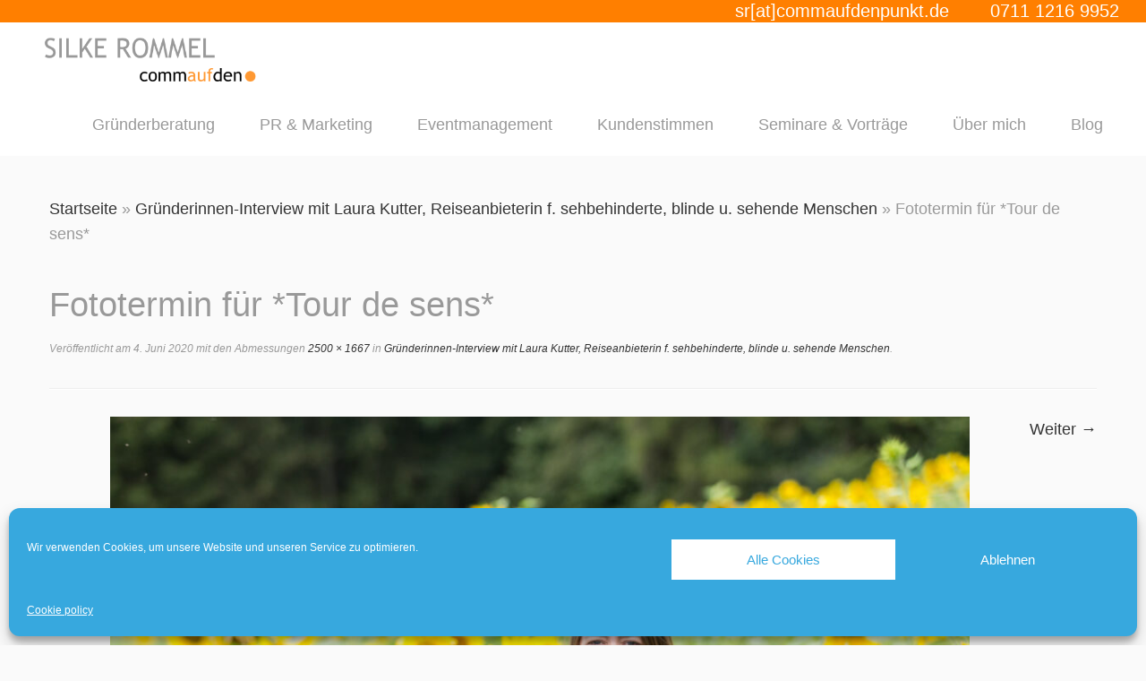

--- FILE ---
content_type: text/html; charset=UTF-8
request_url: https://www.commaufdenpunkt.de/gruenderinnen-interview-mit-laura-kutter-tour-de-sens/fototermin-fuer-tour-de-sens/
body_size: 15342
content:
<!DOCTYPE html>
<!--[if IE 7]>
<html class="ie ie7 no-js" lang="de">
<![endif]-->
<!--[if IE 8]>
<html class="ie ie8 no-js" lang="de">
<![endif]-->
<!--[if !(IE 7) | !(IE 8)  ]><!-->
<html class="no-js" lang="de">
<!--<![endif]-->
	<head>
		<meta charset="UTF-8" />
		<meta http-equiv="X-UA-Compatible" content="IE=EDGE" />
		<meta name="viewport" content="width=device-width, initial-scale=1.0" />
        <link rel="profile"  href="https://gmpg.org/xfn/11" />
		<link rel="pingback" href="https://www.commaufdenpunkt.de/xmlrpc.php" />
		<script>(function(html){html.className = html.className.replace(/\bno-js\b/,'js')})(document.documentElement);</script>
<script type="text/javascript">sem = "sr@commaufdenpunkt.de"</script><meta name='robots' content='index, follow, max-image-preview:large, max-snippet:-1, max-video-preview:-1' />

	<!-- This site is optimized with the Yoast SEO plugin v19.10 - https://yoast.com/wordpress/plugins/seo/ -->
	<title>Fototermin für *Tour de sens* - Silke Rommel commaufdenpunkt</title>
	<link rel="canonical" href="https://www.commaufdenpunkt.de/gruenderinnen-interview-mit-laura-kutter-tour-de-sens/fototermin-fuer-tour-de-sens/" />
	<meta property="og:locale" content="de_DE" />
	<meta property="og:type" content="article" />
	<meta property="og:title" content="Fototermin für *Tour de sens* - Silke Rommel commaufdenpunkt" />
	<meta property="og:description" content="TOUR DE SENS | Wenn blinde, sehbehinderte und sehende Menschen gemeinsam verreisen, haben alle etwas davon – das ist unsere Überzeugung und unser Konzept. Auf unseren Reisen unterstützen Sehende ihre blinden und sehbehinderten Mitreisenden. Davon profitieren beide Seiten!" />
	<meta property="og:url" content="https://www.commaufdenpunkt.de/gruenderinnen-interview-mit-laura-kutter-tour-de-sens/fototermin-fuer-tour-de-sens/" />
	<meta property="og:site_name" content="Silke Rommel commaufdenpunkt" />
	<meta property="article:modified_time" content="2020-06-04T19:13:11+00:00" />
	<meta property="og:image" content="https://www.commaufdenpunkt.de/gruenderinnen-interview-mit-laura-kutter-tour-de-sens/fototermin-fuer-tour-de-sens" />
	<meta property="og:image:width" content="2500" />
	<meta property="og:image:height" content="1667" />
	<meta property="og:image:type" content="image/jpeg" />
	<meta name="twitter:card" content="summary_large_image" />
	<script type="application/ld+json" class="yoast-schema-graph">{"@context":"https://schema.org","@graph":[{"@type":"WebPage","@id":"https://www.commaufdenpunkt.de/gruenderinnen-interview-mit-laura-kutter-tour-de-sens/fototermin-fuer-tour-de-sens/","url":"https://www.commaufdenpunkt.de/gruenderinnen-interview-mit-laura-kutter-tour-de-sens/fototermin-fuer-tour-de-sens/","name":"Fototermin für *Tour de sens* - Silke Rommel commaufdenpunkt","isPartOf":{"@id":"https://www.commaufdenpunkt.de/#website"},"primaryImageOfPage":{"@id":"https://www.commaufdenpunkt.de/gruenderinnen-interview-mit-laura-kutter-tour-de-sens/fototermin-fuer-tour-de-sens/#primaryimage"},"image":{"@id":"https://www.commaufdenpunkt.de/gruenderinnen-interview-mit-laura-kutter-tour-de-sens/fototermin-fuer-tour-de-sens/#primaryimage"},"thumbnailUrl":"https://www.commaufdenpunkt.de/wp-content/uploads/2020/06/Laura-Kutter-Sonnenblumen.jpg","datePublished":"2020-06-04T19:10:41+00:00","dateModified":"2020-06-04T19:13:11+00:00","breadcrumb":{"@id":"https://www.commaufdenpunkt.de/gruenderinnen-interview-mit-laura-kutter-tour-de-sens/fototermin-fuer-tour-de-sens/#breadcrumb"},"inLanguage":"de","potentialAction":[{"@type":"ReadAction","target":["https://www.commaufdenpunkt.de/gruenderinnen-interview-mit-laura-kutter-tour-de-sens/fototermin-fuer-tour-de-sens/"]}]},{"@type":"ImageObject","inLanguage":"de","@id":"https://www.commaufdenpunkt.de/gruenderinnen-interview-mit-laura-kutter-tour-de-sens/fototermin-fuer-tour-de-sens/#primaryimage","url":"https://www.commaufdenpunkt.de/wp-content/uploads/2020/06/Laura-Kutter-Sonnenblumen.jpg","contentUrl":"https://www.commaufdenpunkt.de/wp-content/uploads/2020/06/Laura-Kutter-Sonnenblumen.jpg","width":2500,"height":1667,"caption":"TOUR DE SENS | Wenn blinde, sehbehinderte und sehende Menschen gemeinsam verreisen, haben alle etwas davon – das ist unsere Überzeugung und unser Konzept. Auf unseren Reisen unterstützen Sehende ihre blinden und sehbehinderten Mitreisenden. Davon profitieren beide Seiten!"},{"@type":"BreadcrumbList","@id":"https://www.commaufdenpunkt.de/gruenderinnen-interview-mit-laura-kutter-tour-de-sens/fototermin-fuer-tour-de-sens/#breadcrumb","itemListElement":[{"@type":"ListItem","position":1,"name":"Startseite","item":"https://www.commaufdenpunkt.de/"},{"@type":"ListItem","position":2,"name":"Gründerinnen-Interview mit Laura Kutter, Reiseanbieterin f. sehbehinderte, blinde u. sehende Menschen","item":"https://www.commaufdenpunkt.de/gruenderinnen-interview-mit-laura-kutter-tour-de-sens/"},{"@type":"ListItem","position":3,"name":"Fototermin für *Tour de sens*"}]},{"@type":"WebSite","@id":"https://www.commaufdenpunkt.de/#website","url":"https://www.commaufdenpunkt.de/","name":"Silke Rommel commaufdenpunkt","description":"","potentialAction":[{"@type":"SearchAction","target":{"@type":"EntryPoint","urlTemplate":"https://www.commaufdenpunkt.de/?s={search_term_string}"},"query-input":"required name=search_term_string"}],"inLanguage":"de"}]}</script>
	<!-- / Yoast SEO plugin. -->


<link rel="alternate" type="application/rss+xml" title="Silke Rommel commaufdenpunkt &raquo; Feed" href="https://www.commaufdenpunkt.de/feed/" />
<link rel="alternate" type="application/rss+xml" title="Silke Rommel commaufdenpunkt &raquo; Kommentar-Feed" href="https://www.commaufdenpunkt.de/comments/feed/" />
<link rel="alternate" type="application/rss+xml" title="Silke Rommel commaufdenpunkt &raquo; Kommentar-Feed zu Fototermin für *Tour de sens*" href="https://www.commaufdenpunkt.de/gruenderinnen-interview-mit-laura-kutter-tour-de-sens/fototermin-fuer-tour-de-sens/feed/" />
<script type="text/javascript">
window._wpemojiSettings = {"baseUrl":"https:\/\/s.w.org\/images\/core\/emoji\/14.0.0\/72x72\/","ext":".png","svgUrl":"https:\/\/s.w.org\/images\/core\/emoji\/14.0.0\/svg\/","svgExt":".svg","source":{"concatemoji":"https:\/\/www.commaufdenpunkt.de\/wp-includes\/js\/wp-emoji-release.min.js?ver=6.1.9"}};
/*! This file is auto-generated */
!function(e,a,t){var n,r,o,i=a.createElement("canvas"),p=i.getContext&&i.getContext("2d");function s(e,t){var a=String.fromCharCode,e=(p.clearRect(0,0,i.width,i.height),p.fillText(a.apply(this,e),0,0),i.toDataURL());return p.clearRect(0,0,i.width,i.height),p.fillText(a.apply(this,t),0,0),e===i.toDataURL()}function c(e){var t=a.createElement("script");t.src=e,t.defer=t.type="text/javascript",a.getElementsByTagName("head")[0].appendChild(t)}for(o=Array("flag","emoji"),t.supports={everything:!0,everythingExceptFlag:!0},r=0;r<o.length;r++)t.supports[o[r]]=function(e){if(p&&p.fillText)switch(p.textBaseline="top",p.font="600 32px Arial",e){case"flag":return s([127987,65039,8205,9895,65039],[127987,65039,8203,9895,65039])?!1:!s([55356,56826,55356,56819],[55356,56826,8203,55356,56819])&&!s([55356,57332,56128,56423,56128,56418,56128,56421,56128,56430,56128,56423,56128,56447],[55356,57332,8203,56128,56423,8203,56128,56418,8203,56128,56421,8203,56128,56430,8203,56128,56423,8203,56128,56447]);case"emoji":return!s([129777,127995,8205,129778,127999],[129777,127995,8203,129778,127999])}return!1}(o[r]),t.supports.everything=t.supports.everything&&t.supports[o[r]],"flag"!==o[r]&&(t.supports.everythingExceptFlag=t.supports.everythingExceptFlag&&t.supports[o[r]]);t.supports.everythingExceptFlag=t.supports.everythingExceptFlag&&!t.supports.flag,t.DOMReady=!1,t.readyCallback=function(){t.DOMReady=!0},t.supports.everything||(n=function(){t.readyCallback()},a.addEventListener?(a.addEventListener("DOMContentLoaded",n,!1),e.addEventListener("load",n,!1)):(e.attachEvent("onload",n),a.attachEvent("onreadystatechange",function(){"complete"===a.readyState&&t.readyCallback()})),(e=t.source||{}).concatemoji?c(e.concatemoji):e.wpemoji&&e.twemoji&&(c(e.twemoji),c(e.wpemoji)))}(window,document,window._wpemojiSettings);
</script>
<style type="text/css">
img.wp-smiley,
img.emoji {
	display: inline !important;
	border: none !important;
	box-shadow: none !important;
	height: 1em !important;
	width: 1em !important;
	margin: 0 0.07em !important;
	vertical-align: -0.1em !important;
	background: none !important;
	padding: 0 !important;
}
</style>
	<link rel='stylesheet' id='wp-block-library-css' href='https://www.commaufdenpunkt.de/wp-includes/css/dist/block-library/style.min.css?ver=6.1.9' type='text/css' media='all' />
<link rel='stylesheet' id='classic-theme-styles-css' href='https://www.commaufdenpunkt.de/wp-includes/css/classic-themes.min.css?ver=1' type='text/css' media='all' />
<style id='global-styles-inline-css' type='text/css'>
body{--wp--preset--color--black: #000000;--wp--preset--color--cyan-bluish-gray: #abb8c3;--wp--preset--color--white: #ffffff;--wp--preset--color--pale-pink: #f78da7;--wp--preset--color--vivid-red: #cf2e2e;--wp--preset--color--luminous-vivid-orange: #ff6900;--wp--preset--color--luminous-vivid-amber: #fcb900;--wp--preset--color--light-green-cyan: #7bdcb5;--wp--preset--color--vivid-green-cyan: #00d084;--wp--preset--color--pale-cyan-blue: #8ed1fc;--wp--preset--color--vivid-cyan-blue: #0693e3;--wp--preset--color--vivid-purple: #9b51e0;--wp--preset--gradient--vivid-cyan-blue-to-vivid-purple: linear-gradient(135deg,rgba(6,147,227,1) 0%,rgb(155,81,224) 100%);--wp--preset--gradient--light-green-cyan-to-vivid-green-cyan: linear-gradient(135deg,rgb(122,220,180) 0%,rgb(0,208,130) 100%);--wp--preset--gradient--luminous-vivid-amber-to-luminous-vivid-orange: linear-gradient(135deg,rgba(252,185,0,1) 0%,rgba(255,105,0,1) 100%);--wp--preset--gradient--luminous-vivid-orange-to-vivid-red: linear-gradient(135deg,rgba(255,105,0,1) 0%,rgb(207,46,46) 100%);--wp--preset--gradient--very-light-gray-to-cyan-bluish-gray: linear-gradient(135deg,rgb(238,238,238) 0%,rgb(169,184,195) 100%);--wp--preset--gradient--cool-to-warm-spectrum: linear-gradient(135deg,rgb(74,234,220) 0%,rgb(151,120,209) 20%,rgb(207,42,186) 40%,rgb(238,44,130) 60%,rgb(251,105,98) 80%,rgb(254,248,76) 100%);--wp--preset--gradient--blush-light-purple: linear-gradient(135deg,rgb(255,206,236) 0%,rgb(152,150,240) 100%);--wp--preset--gradient--blush-bordeaux: linear-gradient(135deg,rgb(254,205,165) 0%,rgb(254,45,45) 50%,rgb(107,0,62) 100%);--wp--preset--gradient--luminous-dusk: linear-gradient(135deg,rgb(255,203,112) 0%,rgb(199,81,192) 50%,rgb(65,88,208) 100%);--wp--preset--gradient--pale-ocean: linear-gradient(135deg,rgb(255,245,203) 0%,rgb(182,227,212) 50%,rgb(51,167,181) 100%);--wp--preset--gradient--electric-grass: linear-gradient(135deg,rgb(202,248,128) 0%,rgb(113,206,126) 100%);--wp--preset--gradient--midnight: linear-gradient(135deg,rgb(2,3,129) 0%,rgb(40,116,252) 100%);--wp--preset--duotone--dark-grayscale: url('#wp-duotone-dark-grayscale');--wp--preset--duotone--grayscale: url('#wp-duotone-grayscale');--wp--preset--duotone--purple-yellow: url('#wp-duotone-purple-yellow');--wp--preset--duotone--blue-red: url('#wp-duotone-blue-red');--wp--preset--duotone--midnight: url('#wp-duotone-midnight');--wp--preset--duotone--magenta-yellow: url('#wp-duotone-magenta-yellow');--wp--preset--duotone--purple-green: url('#wp-duotone-purple-green');--wp--preset--duotone--blue-orange: url('#wp-duotone-blue-orange');--wp--preset--font-size--small: 13px;--wp--preset--font-size--medium: 20px;--wp--preset--font-size--large: 36px;--wp--preset--font-size--x-large: 42px;--wp--preset--spacing--20: 0.44rem;--wp--preset--spacing--30: 0.67rem;--wp--preset--spacing--40: 1rem;--wp--preset--spacing--50: 1.5rem;--wp--preset--spacing--60: 2.25rem;--wp--preset--spacing--70: 3.38rem;--wp--preset--spacing--80: 5.06rem;}:where(.is-layout-flex){gap: 0.5em;}body .is-layout-flow > .alignleft{float: left;margin-inline-start: 0;margin-inline-end: 2em;}body .is-layout-flow > .alignright{float: right;margin-inline-start: 2em;margin-inline-end: 0;}body .is-layout-flow > .aligncenter{margin-left: auto !important;margin-right: auto !important;}body .is-layout-constrained > .alignleft{float: left;margin-inline-start: 0;margin-inline-end: 2em;}body .is-layout-constrained > .alignright{float: right;margin-inline-start: 2em;margin-inline-end: 0;}body .is-layout-constrained > .aligncenter{margin-left: auto !important;margin-right: auto !important;}body .is-layout-constrained > :where(:not(.alignleft):not(.alignright):not(.alignfull)){max-width: var(--wp--style--global--content-size);margin-left: auto !important;margin-right: auto !important;}body .is-layout-constrained > .alignwide{max-width: var(--wp--style--global--wide-size);}body .is-layout-flex{display: flex;}body .is-layout-flex{flex-wrap: wrap;align-items: center;}body .is-layout-flex > *{margin: 0;}:where(.wp-block-columns.is-layout-flex){gap: 2em;}.has-black-color{color: var(--wp--preset--color--black) !important;}.has-cyan-bluish-gray-color{color: var(--wp--preset--color--cyan-bluish-gray) !important;}.has-white-color{color: var(--wp--preset--color--white) !important;}.has-pale-pink-color{color: var(--wp--preset--color--pale-pink) !important;}.has-vivid-red-color{color: var(--wp--preset--color--vivid-red) !important;}.has-luminous-vivid-orange-color{color: var(--wp--preset--color--luminous-vivid-orange) !important;}.has-luminous-vivid-amber-color{color: var(--wp--preset--color--luminous-vivid-amber) !important;}.has-light-green-cyan-color{color: var(--wp--preset--color--light-green-cyan) !important;}.has-vivid-green-cyan-color{color: var(--wp--preset--color--vivid-green-cyan) !important;}.has-pale-cyan-blue-color{color: var(--wp--preset--color--pale-cyan-blue) !important;}.has-vivid-cyan-blue-color{color: var(--wp--preset--color--vivid-cyan-blue) !important;}.has-vivid-purple-color{color: var(--wp--preset--color--vivid-purple) !important;}.has-black-background-color{background-color: var(--wp--preset--color--black) !important;}.has-cyan-bluish-gray-background-color{background-color: var(--wp--preset--color--cyan-bluish-gray) !important;}.has-white-background-color{background-color: var(--wp--preset--color--white) !important;}.has-pale-pink-background-color{background-color: var(--wp--preset--color--pale-pink) !important;}.has-vivid-red-background-color{background-color: var(--wp--preset--color--vivid-red) !important;}.has-luminous-vivid-orange-background-color{background-color: var(--wp--preset--color--luminous-vivid-orange) !important;}.has-luminous-vivid-amber-background-color{background-color: var(--wp--preset--color--luminous-vivid-amber) !important;}.has-light-green-cyan-background-color{background-color: var(--wp--preset--color--light-green-cyan) !important;}.has-vivid-green-cyan-background-color{background-color: var(--wp--preset--color--vivid-green-cyan) !important;}.has-pale-cyan-blue-background-color{background-color: var(--wp--preset--color--pale-cyan-blue) !important;}.has-vivid-cyan-blue-background-color{background-color: var(--wp--preset--color--vivid-cyan-blue) !important;}.has-vivid-purple-background-color{background-color: var(--wp--preset--color--vivid-purple) !important;}.has-black-border-color{border-color: var(--wp--preset--color--black) !important;}.has-cyan-bluish-gray-border-color{border-color: var(--wp--preset--color--cyan-bluish-gray) !important;}.has-white-border-color{border-color: var(--wp--preset--color--white) !important;}.has-pale-pink-border-color{border-color: var(--wp--preset--color--pale-pink) !important;}.has-vivid-red-border-color{border-color: var(--wp--preset--color--vivid-red) !important;}.has-luminous-vivid-orange-border-color{border-color: var(--wp--preset--color--luminous-vivid-orange) !important;}.has-luminous-vivid-amber-border-color{border-color: var(--wp--preset--color--luminous-vivid-amber) !important;}.has-light-green-cyan-border-color{border-color: var(--wp--preset--color--light-green-cyan) !important;}.has-vivid-green-cyan-border-color{border-color: var(--wp--preset--color--vivid-green-cyan) !important;}.has-pale-cyan-blue-border-color{border-color: var(--wp--preset--color--pale-cyan-blue) !important;}.has-vivid-cyan-blue-border-color{border-color: var(--wp--preset--color--vivid-cyan-blue) !important;}.has-vivid-purple-border-color{border-color: var(--wp--preset--color--vivid-purple) !important;}.has-vivid-cyan-blue-to-vivid-purple-gradient-background{background: var(--wp--preset--gradient--vivid-cyan-blue-to-vivid-purple) !important;}.has-light-green-cyan-to-vivid-green-cyan-gradient-background{background: var(--wp--preset--gradient--light-green-cyan-to-vivid-green-cyan) !important;}.has-luminous-vivid-amber-to-luminous-vivid-orange-gradient-background{background: var(--wp--preset--gradient--luminous-vivid-amber-to-luminous-vivid-orange) !important;}.has-luminous-vivid-orange-to-vivid-red-gradient-background{background: var(--wp--preset--gradient--luminous-vivid-orange-to-vivid-red) !important;}.has-very-light-gray-to-cyan-bluish-gray-gradient-background{background: var(--wp--preset--gradient--very-light-gray-to-cyan-bluish-gray) !important;}.has-cool-to-warm-spectrum-gradient-background{background: var(--wp--preset--gradient--cool-to-warm-spectrum) !important;}.has-blush-light-purple-gradient-background{background: var(--wp--preset--gradient--blush-light-purple) !important;}.has-blush-bordeaux-gradient-background{background: var(--wp--preset--gradient--blush-bordeaux) !important;}.has-luminous-dusk-gradient-background{background: var(--wp--preset--gradient--luminous-dusk) !important;}.has-pale-ocean-gradient-background{background: var(--wp--preset--gradient--pale-ocean) !important;}.has-electric-grass-gradient-background{background: var(--wp--preset--gradient--electric-grass) !important;}.has-midnight-gradient-background{background: var(--wp--preset--gradient--midnight) !important;}.has-small-font-size{font-size: var(--wp--preset--font-size--small) !important;}.has-medium-font-size{font-size: var(--wp--preset--font-size--medium) !important;}.has-large-font-size{font-size: var(--wp--preset--font-size--large) !important;}.has-x-large-font-size{font-size: var(--wp--preset--font-size--x-large) !important;}
.wp-block-navigation a:where(:not(.wp-element-button)){color: inherit;}
:where(.wp-block-columns.is-layout-flex){gap: 2em;}
.wp-block-pullquote{font-size: 1.5em;line-height: 1.6;}
</style>
<link rel='stylesheet' id='cmplz-general-css' href='https://www.commaufdenpunkt.de/wp-content/plugins/complianz-gdpr/assets/css/cookieblocker.min.css?ver=6.3.5' type='text/css' media='all' />
<link rel='stylesheet' id='parent-style-css' href='https://www.commaufdenpunkt.de/wp-content/themes/customizr/style.css?ver=6.1.9' type='text/css' media='all' />
<link rel='stylesheet' id='child-style-css' href='https://www.commaufdenpunkt.de/wp-content/themes/customizr_cadp/style.css?ver=6.1.9' type='text/css' media='all' />
<link rel='stylesheet' id='customizr-fa-css' href='https://www.commaufdenpunkt.de/wp-content/themes/customizr/assets/shared/fonts/fa/css/fontawesome-all.min.css?ver=4.4.21' type='text/css' media='all' />
<link rel='stylesheet' id='customizr-common-css' href='https://www.commaufdenpunkt.de/wp-content/themes/customizr/inc/assets/css/tc_common.min.css?ver=4.4.21' type='text/css' media='all' />
<link rel='stylesheet' id='customizr-skin-css' href='https://www.commaufdenpunkt.de/wp-content/themes/customizr/inc/assets/css/orange.min.css?ver=4.4.21' type='text/css' media='all' />
<style id='customizr-skin-inline-css' type='text/css'>

                  .site-title,.site-description,h1,h2,h3,.tc-dropcap {
                    font-family : 'Verdana','Geneva','sans-serif';
                    font-weight : inherit;
                  }

                  body,.navbar .nav>li>a {
                    font-family : 'Verdana','Geneva','sans-serif';
                    font-weight : inherit;
                  }

            body,.navbar .nav>li>a {
              font-size : 18px;
              line-height : 1.6em;
            }
table { border-collapse: separate; }
                           body table { border-collapse: collapse; }
                          
.social-links .social-icon:before { content: none } 
.sticky-enabled .tc-shrink-on .site-logo img {
    					height:30px!important;width:auto!important
    				}

    				.sticky-enabled .tc-shrink-on .brand .site-title {
    					font-size:0.6em;opacity:0.8;line-height:1.2em
    				}


      .carousel .czr-item {
        line-height: 420px;
        min-height:420px;
        max-height:420px;
      }
      .tc-slider-loader-wrapper {
        line-height: 420px;
        height:420px;
      }
      .carousel .tc-slider-controls {
        line-height: 420px;
        max-height:420px;
      }

        @media (max-width: 1200px) {
          .carousel .czr-item {
            line-height: 323.4px;
            max-height:323.4px;
            min-height:323.4px;
          }
          .czr-item .carousel-caption {
            max-height: 281.4px;
            overflow: hidden;
          }
          .carousel .tc-slider-loader-wrapper {
            line-height: 323.4px;
            height:323.4px;
          }
        }

        @media (max-width: 979px) {
          .carousel .czr-item {
            line-height: 259.56px;
            max-height:259.56px;
            min-height:259.56px;
          }
          .czr-item .carousel-caption {
            max-height: 217.56px;
            overflow: hidden;
          }
          .carousel .tc-slider-loader-wrapper {
            line-height: 259.56px;
            height:259.56px;
          }
        }

        @media (max-width: 480px) {
          .carousel .czr-item {
            line-height: 159.6px;
            max-height:159.6px;
            min-height:159.6px;
          }
          .czr-item .carousel-caption {
            max-height: 117.6px;
            overflow: hidden;
          }
          .carousel .tc-slider-loader-wrapper {
            line-height: 159.6px;
            height:159.6px;
          }
        }

        @media (max-width: 320px) {
          .carousel .czr-item {
            line-height: 117.6px;
            max-height:117.6px;
            min-height:117.6px;
          }
          .czr-item .carousel-caption {
            max-height: 75.6px;
            overflow: hidden;
          }
          .carousel .tc-slider-loader-wrapper {
            line-height: 117.6px;
            height:117.6px;
          }
        }

#tc-push-footer { display: none; visibility: hidden; }
         .tc-sticky-footer #tc-push-footer.sticky-footer-enabled { display: block; }
        

</style>
<link rel='stylesheet' id='customizr-style-css' href='https://www.commaufdenpunkt.de/wp-content/themes/customizr_cadp/style.css?ver=4.4.21' type='text/css' media='all' />
<link rel='stylesheet' id='fancyboxcss-css' href='https://www.commaufdenpunkt.de/wp-content/themes/customizr/assets/front/js/libs/fancybox/jquery.fancybox-1.3.4.min.css?ver=6.1.9' type='text/css' media='all' />
<script type='text/javascript' src='https://www.commaufdenpunkt.de/wp-includes/js/jquery/jquery.min.js?ver=3.6.1' id='jquery-core-js'></script>
<script type='text/javascript' src='https://www.commaufdenpunkt.de/wp-includes/js/jquery/jquery-migrate.min.js?ver=3.3.2' id='jquery-migrate-js'></script>
<script type='text/javascript' src='https://www.commaufdenpunkt.de/wp-content/plugins/netlaxy_interact_mail/js/netlaxy-interact-mail.js?ver=6.1.9' id='netlaxy-interact-mail-js'></script>
<script type='text/javascript' src='https://www.commaufdenpunkt.de/wp-content/themes/customizr/assets/front/js/libs/modernizr.min.js?ver=4.4.21' id='modernizr-js'></script>
<script type='text/javascript' src='https://www.commaufdenpunkt.de/wp-content/themes/customizr/assets/front/js/libs/fancybox/jquery.fancybox-1.3.4.min.js?ver=4.4.21' id='tc-fancybox-js'></script>
<script type='text/javascript' src='https://www.commaufdenpunkt.de/wp-includes/js/underscore.min.js?ver=1.13.4' id='underscore-js'></script>
<script type='text/javascript' id='tc-scripts-js-extra'>
/* <![CDATA[ */
var TCParams = {"_disabled":[],"FancyBoxState":"1","FancyBoxAutoscale":"1","SliderName":"","SliderDelay":"","SliderHover":"1","centerSliderImg":"1","SmoothScroll":{"Enabled":true,"Options":{"touchpadSupport":false}},"anchorSmoothScroll":"easeOutExpo","anchorSmoothScrollExclude":{"simple":["[class*=edd]",".tc-carousel-control",".carousel-control","[data-toggle=\"modal\"]","[data-toggle=\"dropdown\"]","[data-toggle=\"tooltip\"]","[data-toggle=\"popover\"]","[data-toggle=\"collapse\"]","[data-toggle=\"tab\"]","[data-toggle=\"pill\"]","[class*=upme]","[class*=um-]"],"deep":{"classes":[],"ids":[]}},"ReorderBlocks":"1","centerAllImg":"1","HasComments":"","LeftSidebarClass":".span3.left.tc-sidebar","RightSidebarClass":".span3.right.tc-sidebar","LoadModernizr":"1","stickyCustomOffset":{"_initial":0,"_scrolling":0,"options":{"_static":true,"_element":""}},"stickyHeader":"1","dropdowntoViewport":"1","timerOnScrollAllBrowsers":"1","extLinksStyle":"","extLinksTargetExt":"1","extLinksSkipSelectors":{"classes":["btn","button"],"ids":[]},"dropcapEnabled":"","dropcapWhere":{"post":"","page":""},"dropcapMinWords":"50","dropcapSkipSelectors":{"tags":["IMG","IFRAME","H1","H2","H3","H4","H5","H6","BLOCKQUOTE","UL","OL"],"classes":["btn","tc-placeholder-wrap"],"id":[]},"imgSmartLoadEnabled":"1","imgSmartLoadOpts":{"parentSelectors":[".article-container",".__before_main_wrapper",".widget-front"],"opts":{"excludeImg":[".tc-holder-img"]}},"imgSmartLoadsForSliders":"","goldenRatio":"1.618","gridGoldenRatioLimit":"350","isSecondMenuEnabled":"","secondMenuRespSet":"in-sn-before","isParallaxOn":"1","parallaxRatio":"0.55","pluginCompats":[],"adminAjaxUrl":"https:\/\/www.commaufdenpunkt.de\/wp-admin\/admin-ajax.php","ajaxUrl":"https:\/\/www.commaufdenpunkt.de\/?czrajax=1","frontNonce":{"id":"CZRFrontNonce","handle":"3e3260f538"},"isDevMode":"","isModernStyle":"","i18n":{"Permanently dismiss":"Dauerhaft ausblenden"},"version":"4.4.21","frontNotifications":{"styleSwitcher":{"enabled":false,"content":"","dismissAction":"dismiss_style_switcher_note_front","ajaxUrl":"https:\/\/www.commaufdenpunkt.de\/wp-admin\/admin-ajax.php"}}};
/* ]]> */
</script>
<script type='text/javascript' src='https://www.commaufdenpunkt.de/wp-content/themes/customizr/inc/assets/js/tc-scripts.min.js?ver=4.4.21' id='tc-scripts-js'></script>
<link rel="https://api.w.org/" href="https://www.commaufdenpunkt.de/wp-json/" /><link rel="alternate" type="application/json" href="https://www.commaufdenpunkt.de/wp-json/wp/v2/media/1763" /><link rel="EditURI" type="application/rsd+xml" title="RSD" href="https://www.commaufdenpunkt.de/xmlrpc.php?rsd" />
<link rel="wlwmanifest" type="application/wlwmanifest+xml" href="https://www.commaufdenpunkt.de/wp-includes/wlwmanifest.xml" />
<meta name="generator" content="WordPress 6.1.9" />
<link rel='shortlink' href='https://www.commaufdenpunkt.de/?p=1763' />
<link rel="alternate" type="application/json+oembed" href="https://www.commaufdenpunkt.de/wp-json/oembed/1.0/embed?url=https%3A%2F%2Fwww.commaufdenpunkt.de%2Fgruenderinnen-interview-mit-laura-kutter-tour-de-sens%2Ffototermin-fuer-tour-de-sens%2F" />
<link rel="alternate" type="text/xml+oembed" href="https://www.commaufdenpunkt.de/wp-json/oembed/1.0/embed?url=https%3A%2F%2Fwww.commaufdenpunkt.de%2Fgruenderinnen-interview-mit-laura-kutter-tour-de-sens%2Ffototermin-fuer-tour-de-sens%2F&#038;format=xml" />
<style>.cmplz-hidden{display:none!important;}</style><!-- Analytics by WP Statistics v13.2.7 - https://wp-statistics.com/ -->
<script data-service="google-analytics" data-category="statistics" type="text/plain">
                (function(i,s,o,g,r,a,m){i['GoogleAnalyticsObject']=r;i[r]=i[r]||function(){
                  (i[r].q=i[r].q||[]).push(arguments)},i[r].l=1*new Date();a=s.createElement(o),

                m=s.getElementsByTagName(o)[0];a.async=1;a.src=g;m.parentNode.insertBefore(a,m)

                })(window,document,'script','//www.google-analytics.com/analytics.js','ga');

                  ga('create', 'UA-1430348-4', 'auto');
                  ga('send', 'pageview');
                </script><link rel="icon" href="https://www.commaufdenpunkt.de/wp-content/uploads/2016/08/cropped-commaufdenpunkt-icon-32x32.png" sizes="32x32" />
<link rel="icon" href="https://www.commaufdenpunkt.de/wp-content/uploads/2016/08/cropped-commaufdenpunkt-icon-192x192.png" sizes="192x192" />
<link rel="apple-touch-icon" href="https://www.commaufdenpunkt.de/wp-content/uploads/2016/08/cropped-commaufdenpunkt-icon-180x180.png" />
<meta name="msapplication-TileImage" content="https://www.commaufdenpunkt.de/wp-content/uploads/2016/08/cropped-commaufdenpunkt-icon-270x270.png" />
		<style type="text/css" id="wp-custom-css">
			footer {
	margin-top:100px;
	clear:both;
}

.coords {
	font-size:20px;
	top:-27px;
}

.nlxy-wall-img .nlxy-special-canvas.tc-smart-loaded {
		min-width:300px;
		height:auto;
}

/* Pagetop link */
footer#footer .colophon a.back-to-top {
    color: #f78c40;
    position: relative;
    top: 20px;
}

/* DPRG Widget */
footer aside#text-6 {
    background: #fff;
    padding: 5px;
    color: #000;
    border-radius: 8px;
		position: absolute;
	  max-width:300px;
		right: 4rem;
}
footer aside#text-6 h3{
	color:#000
}
@media screen and (max-width:1100px) {
	footer aside#text-6 {
		max-width:200px;
		right: 2rem;
	}
}
@media (max-width:800px) {
	footer#footer {
  	  margin-bottom: 4rem;
	}	
	footer aside#text-6 {
			right: initial;
			left: 2rem;
			bottom: -40px;
	}
	.footer-contact {
    bottom: 420px !important;
	}
}

/* Footer Contact Ball */
.footer-contact {
    margin-left: -140px;
    font-size: 28px;
    font-weight: bold;
    margin-bottom: 20px;
    min-height: 80px;
    display: block;
    background-color: #FF7F00;
    width: 260px;
    border-radius: 100%;
    height: 80px;
    padding-top: 90px;
    padding-bottom: 90px;
    margin-top: 20px;
    margin-bottom: 20px;
    text-align: center;
    position: absolute;
    left: 50%;
    /* margin-left: -200px; */
    color: #fff !important;
    bottom: 410px;
    border: 15px solid #fff;
    margin-bottom: -380px !important;
}

.footer-contact a, .footer-contact p {
    font-size: 1.3rem !important;
    line-height: 149% !important;
}

footer#footer a, footer#footer p {
    font-size: 1.2rem !important;
}

/*
 * Anpassung der Vorschaubilder
 * Achtung: Je Auflösung müssen entsprechende Einstellungen erfolgen.
 * 
 * Achtung: die Codes für alle 6 Elemente wiederholen:
 * .span4.fp-one img
 * .span4.fp-two img
 * .span4.fp-three img
 * .span4.fp-four img
 * .span4.fp-five img
 * .span4.fp-six img


@media screen and (min-width:1921px) {
	.span4.fp-one img {
			left: -300px !important;
		  top:-20px !important;
	}
}

@media screen and (max-width:1920px) {
	.span4.fp-one img {
			left:-300px !important;
		  top:-20px !important;
	}
}

@media screen and (max-width:1400px) {
	.span4.fp-one img {
			left:-300px !important;
		  top:-20px !important;
	}
}

@media screen and (max-width:1260px) {
	.span4.fp-one img {
			left:-300px !important;
		  top:-20px !important;
	}
}

@media screen and (max-width:1024px) {
	.span4.fp-one img {
			left:-300px !important;
		  top:-20px !important;
	}
}

@media screen and (max-width:760px) {
	.span4.fp-one img {
			left:-300px !important;
		  top:-20px !important;
	}
}
*/		</style>
			</head>
	
	<body data-cmplz=1 class="attachment attachment-template-default single single-attachment postid-1763 attachmentid-1763 attachment-jpeg wp-embed-responsive tc-fade-hover-links tc-no-sidebar tc-center-images skin-orange customizr-4-4-21-with-child-theme tc-sticky-header sticky-disabled tc-transparent-on-scroll no-navbar tc-regular-menu tc-sticky-footer" >
    <svg xmlns="http://www.w3.org/2000/svg" viewBox="0 0 0 0" width="0" height="0" focusable="false" role="none" style="visibility: hidden; position: absolute; left: -9999px; overflow: hidden;" ><defs><filter id="wp-duotone-dark-grayscale"><feColorMatrix color-interpolation-filters="sRGB" type="matrix" values=" .299 .587 .114 0 0 .299 .587 .114 0 0 .299 .587 .114 0 0 .299 .587 .114 0 0 " /><feComponentTransfer color-interpolation-filters="sRGB" ><feFuncR type="table" tableValues="0 0.49803921568627" /><feFuncG type="table" tableValues="0 0.49803921568627" /><feFuncB type="table" tableValues="0 0.49803921568627" /><feFuncA type="table" tableValues="1 1" /></feComponentTransfer><feComposite in2="SourceGraphic" operator="in" /></filter></defs></svg><svg xmlns="http://www.w3.org/2000/svg" viewBox="0 0 0 0" width="0" height="0" focusable="false" role="none" style="visibility: hidden; position: absolute; left: -9999px; overflow: hidden;" ><defs><filter id="wp-duotone-grayscale"><feColorMatrix color-interpolation-filters="sRGB" type="matrix" values=" .299 .587 .114 0 0 .299 .587 .114 0 0 .299 .587 .114 0 0 .299 .587 .114 0 0 " /><feComponentTransfer color-interpolation-filters="sRGB" ><feFuncR type="table" tableValues="0 1" /><feFuncG type="table" tableValues="0 1" /><feFuncB type="table" tableValues="0 1" /><feFuncA type="table" tableValues="1 1" /></feComponentTransfer><feComposite in2="SourceGraphic" operator="in" /></filter></defs></svg><svg xmlns="http://www.w3.org/2000/svg" viewBox="0 0 0 0" width="0" height="0" focusable="false" role="none" style="visibility: hidden; position: absolute; left: -9999px; overflow: hidden;" ><defs><filter id="wp-duotone-purple-yellow"><feColorMatrix color-interpolation-filters="sRGB" type="matrix" values=" .299 .587 .114 0 0 .299 .587 .114 0 0 .299 .587 .114 0 0 .299 .587 .114 0 0 " /><feComponentTransfer color-interpolation-filters="sRGB" ><feFuncR type="table" tableValues="0.54901960784314 0.98823529411765" /><feFuncG type="table" tableValues="0 1" /><feFuncB type="table" tableValues="0.71764705882353 0.25490196078431" /><feFuncA type="table" tableValues="1 1" /></feComponentTransfer><feComposite in2="SourceGraphic" operator="in" /></filter></defs></svg><svg xmlns="http://www.w3.org/2000/svg" viewBox="0 0 0 0" width="0" height="0" focusable="false" role="none" style="visibility: hidden; position: absolute; left: -9999px; overflow: hidden;" ><defs><filter id="wp-duotone-blue-red"><feColorMatrix color-interpolation-filters="sRGB" type="matrix" values=" .299 .587 .114 0 0 .299 .587 .114 0 0 .299 .587 .114 0 0 .299 .587 .114 0 0 " /><feComponentTransfer color-interpolation-filters="sRGB" ><feFuncR type="table" tableValues="0 1" /><feFuncG type="table" tableValues="0 0.27843137254902" /><feFuncB type="table" tableValues="0.5921568627451 0.27843137254902" /><feFuncA type="table" tableValues="1 1" /></feComponentTransfer><feComposite in2="SourceGraphic" operator="in" /></filter></defs></svg><svg xmlns="http://www.w3.org/2000/svg" viewBox="0 0 0 0" width="0" height="0" focusable="false" role="none" style="visibility: hidden; position: absolute; left: -9999px; overflow: hidden;" ><defs><filter id="wp-duotone-midnight"><feColorMatrix color-interpolation-filters="sRGB" type="matrix" values=" .299 .587 .114 0 0 .299 .587 .114 0 0 .299 .587 .114 0 0 .299 .587 .114 0 0 " /><feComponentTransfer color-interpolation-filters="sRGB" ><feFuncR type="table" tableValues="0 0" /><feFuncG type="table" tableValues="0 0.64705882352941" /><feFuncB type="table" tableValues="0 1" /><feFuncA type="table" tableValues="1 1" /></feComponentTransfer><feComposite in2="SourceGraphic" operator="in" /></filter></defs></svg><svg xmlns="http://www.w3.org/2000/svg" viewBox="0 0 0 0" width="0" height="0" focusable="false" role="none" style="visibility: hidden; position: absolute; left: -9999px; overflow: hidden;" ><defs><filter id="wp-duotone-magenta-yellow"><feColorMatrix color-interpolation-filters="sRGB" type="matrix" values=" .299 .587 .114 0 0 .299 .587 .114 0 0 .299 .587 .114 0 0 .299 .587 .114 0 0 " /><feComponentTransfer color-interpolation-filters="sRGB" ><feFuncR type="table" tableValues="0.78039215686275 1" /><feFuncG type="table" tableValues="0 0.94901960784314" /><feFuncB type="table" tableValues="0.35294117647059 0.47058823529412" /><feFuncA type="table" tableValues="1 1" /></feComponentTransfer><feComposite in2="SourceGraphic" operator="in" /></filter></defs></svg><svg xmlns="http://www.w3.org/2000/svg" viewBox="0 0 0 0" width="0" height="0" focusable="false" role="none" style="visibility: hidden; position: absolute; left: -9999px; overflow: hidden;" ><defs><filter id="wp-duotone-purple-green"><feColorMatrix color-interpolation-filters="sRGB" type="matrix" values=" .299 .587 .114 0 0 .299 .587 .114 0 0 .299 .587 .114 0 0 .299 .587 .114 0 0 " /><feComponentTransfer color-interpolation-filters="sRGB" ><feFuncR type="table" tableValues="0.65098039215686 0.40392156862745" /><feFuncG type="table" tableValues="0 1" /><feFuncB type="table" tableValues="0.44705882352941 0.4" /><feFuncA type="table" tableValues="1 1" /></feComponentTransfer><feComposite in2="SourceGraphic" operator="in" /></filter></defs></svg><svg xmlns="http://www.w3.org/2000/svg" viewBox="0 0 0 0" width="0" height="0" focusable="false" role="none" style="visibility: hidden; position: absolute; left: -9999px; overflow: hidden;" ><defs><filter id="wp-duotone-blue-orange"><feColorMatrix color-interpolation-filters="sRGB" type="matrix" values=" .299 .587 .114 0 0 .299 .587 .114 0 0 .299 .587 .114 0 0 .299 .587 .114 0 0 " /><feComponentTransfer color-interpolation-filters="sRGB" ><feFuncR type="table" tableValues="0.098039215686275 1" /><feFuncG type="table" tableValues="0 0.66274509803922" /><feFuncB type="table" tableValues="0.84705882352941 0.41960784313725" /><feFuncA type="table" tableValues="1 1" /></feComponentTransfer><feComposite in2="SourceGraphic" operator="in" /></filter></defs></svg>        <a class="screen-reader-text skip-link" href="#content">Zum Inhalt springen</a>
        
    <div id="tc-page-wrap" class="">

  		
  	   	<header class="tc-header clearfix row-fluid tc-tagline-off tc-title-logo-on  tc-shrink-on tc-menu-on logo-left tc-second-menu-in-sn-before-when-mobile">
  			
        <div class="brand span3 pull-left">
        <a class="site-logo" href="https://www.commaufdenpunkt.de/" aria-label="Silke Rommel commaufdenpunkt | "><img src="https://www.commaufdenpunkt.de/wp-content/uploads/2016/08/Logo-1.png" alt="Zurück zur Startseite" width="800" height="200" style="max-width:250px;max-height:100px"  class=" attachment-1112"/></a>        </div> <!-- brand span3 -->

              	<div class="navbar-wrapper clearfix span9 tc-submenu-fade tc-submenu-move tc-open-on-click pull-menu-right">
        	<div class="navbar resp">
          		<div class="navbar-inner" role="navigation">
            		<div class="row-fluid">
              		<div class="nav-collapse collapse"><div class="menu-commaufdenpunkt-top-navi-container"><ul id="menu-commaufdenpunkt-top-navi-2" class="nav"><li class="menu-item menu-item-type-post_type menu-item-object-page menu-item-1020"><a href="https://www.commaufdenpunkt.de/gruenderberatung/">Gründerberatung</a></li>
<li class="menu-item menu-item-type-post_type menu-item-object-page menu-item-1019"><a href="https://www.commaufdenpunkt.de/pr-und-marketing/">PR &#038; Marketing</a></li>
<li class="menu-item menu-item-type-post_type menu-item-object-page menu-item-1018"><a href="https://www.commaufdenpunkt.de/eventmanagement-veranstaltungsmanagement/">Eventmanagement</a></li>
<li class="menu-item menu-item-type-post_type menu-item-object-page menu-item-1017"><a href="https://www.commaufdenpunkt.de/kundenstimmen/">Kundenstimmen</a></li>
<li class="menu-item menu-item-type-post_type menu-item-object-page menu-item-1016"><a href="https://www.commaufdenpunkt.de/seminare-vortraege/">Seminare &#038; Vorträge</a></li>
<li class="menu-item menu-item-type-post_type menu-item-object-page menu-item-1014"><a href="https://www.commaufdenpunkt.de/silke-rommel/">Über mich</a></li>
<li class="menu-item menu-item-type-post_type menu-item-object-page current_page_parent menu-item-1450"><a href="https://www.commaufdenpunkt.de/blog/">Blog</a></li>
</ul></div></div><div class="btn-toggle-nav pull-right"><button type="button" class="btn menu-btn" data-toggle="collapse" data-target=".nav-collapse" title="Menü öffnen" aria-label="Menü öffnen"><span class="icon-bar"></span><span class="icon-bar"></span><span class="icon-bar"></span> </button></div>          			</div><!-- /.row-fluid -->
          		</div><!-- /.navbar-inner -->
        	</div><!-- /.navbar resp -->
      	</div><!-- /.navbar-wrapper -->
    	<div class="coords"><a href="#">sr[at]commaufdenpunkt.de</a>   0711 1216 9952</div>  		</header>
  		<div id="tc-reset-margin-top" class="container-fluid" style="margin-top:103px"></div><div id="main-wrapper" class="container">

    <div class="tc-hot-crumble container" role="navigation"><div class="row"><div class="span12"><div class="breadcrumb-trail breadcrumbs"><span class="trail-begin"><a href="https://www.commaufdenpunkt.de" title="Silke Rommel commaufdenpunkt" rel="home" class="trail-begin">Startseite</a></span> <span class="sep">&raquo;</span> <a href="https://www.commaufdenpunkt.de/gruenderinnen-interview-mit-laura-kutter-tour-de-sens/" title="Gründerinnen-Interview mit Laura Kutter, Reiseanbieterin f. sehbehinderte, blinde u. sehende Menschen">Gründerinnen-Interview mit Laura Kutter, Reiseanbieterin f. sehbehinderte, blinde u. sehende Menschen</a> <span class="sep">&raquo;</span> <span class="trail-end">Fototermin für *Tour de sens*</span></div></div></div></div>
    <div class="container" role="main">
        <div class="row column-content-wrapper">

            
                <div id="content" class="span12 article-container tc-gallery-style">

                    
                        
                                                                                    
                                                                    <article id="post-1763" class="row-fluid format-image post-1763 attachment type-attachment status-inherit czr-hentry">
                                                <header class="entry-header">
          <h1 class="entry-title ">Fototermin für *Tour de sens*</h1><div class="entry-meta"><span class="meta-prep meta-prep-entry-date">Veröffentlicht am</span> <span class="entry-date"><time class="entry-date updated" datetime="4. Juni 2020">4. Juni 2020</time></span> mit den Abmessungen<a href="https://www.commaufdenpunkt.de/wp-content/uploads/2020/06/Laura-Kutter-Sonnenblumen.jpg" title="Link zum Bild in voller Größe"> 2500 &times; 1667</a> in<a href="https://www.commaufdenpunkt.de/gruenderinnen-interview-mit-laura-kutter-tour-de-sens/" title="Zurück zuGründerinnen-Interview mit Laura Kutter, Reiseanbieterin f. sehbehinderte, blinde u. sehende Menschen" rel="gallery"> Gründerinnen-Interview mit Laura Kutter, Reiseanbieterin f. sehbehinderte, blinde u. sehende Menschen</a>.</div><hr class="featurette-divider __before_content">        </header>
                    <nav id="image-navigation" class="navigation">
                <span class="previous-image"></span>
                <span class="next-image"><a href='https://www.commaufdenpunkt.de/gruenderinnen-interview-mit-laura-kutter-tour-de-sens/fototermin-fuer-tour-de-sens-2/'>Weiter &rarr;</a></span>
            </nav><!-- //#image-navigation -->

            <section class="entry-content">

                <div class="entry-attachment">

                    <div class="attachment">
                        
                        
                            
                            <a href="https://www.commaufdenpunkt.de/wp-content/uploads/2020/06/Laura-Kutter-Sonnenblumen-1024x683.jpg" title="Fototermin für *Tour de sens*" class="grouped_elements" rel="tc-fancybox-group1763"><img width="960" height="640" src="https://www.commaufdenpunkt.de/wp-content/uploads/2020/06/Laura-Kutter-Sonnenblumen.jpg" class="attachment-960x960 size-960x960" alt="" decoding="async" loading="lazy" srcset="https://www.commaufdenpunkt.de/wp-content/uploads/2020/06/Laura-Kutter-Sonnenblumen.jpg 2500w, https://www.commaufdenpunkt.de/wp-content/uploads/2020/06/Laura-Kutter-Sonnenblumen-300x200.jpg 300w, https://www.commaufdenpunkt.de/wp-content/uploads/2020/06/Laura-Kutter-Sonnenblumen-768x512.jpg 768w, https://www.commaufdenpunkt.de/wp-content/uploads/2020/06/Laura-Kutter-Sonnenblumen-1024x683.jpg 1024w" sizes="(max-width: 960px) 100vw, 960px" /></a>

                            <div id="hidden-attachment-list" style="display:none">

                                
                                    
                                    <a href="https://www.commaufdenpunkt.de/wp-content/uploads/2020/06/Laura-Kutter-Sonnenblumen-1024x683.jpg" title="TOUR DE SENS | Wenn blinde, sehbehinderte und sehende Menschen gemeinsam verreisen, haben alle etwas davon – das ist unsere Überzeugung und unser Konzept. Auf unseren Reisen unterstützen Sehende ihre blinden und sehbehinderten Mitreisenden. Davon profitieren beide Seiten!" class="grouped_elements" rel="tc-fancybox-group1763">https://www.commaufdenpunkt.de/wp-content/uploads/2020/06/Laura-Kutter-Sonnenblumen-1024x683.jpg</a>

                                
                                    
                                    <a href="https://www.commaufdenpunkt.de/wp-content/uploads/2020/06/Laura-Kutter-Wandern-1024x683.jpg" title="TOUR DE SENS | Wenn blinde, sehbehinderte und sehende Menschen gemeinsam verreisen, haben alle etwas davon – das ist unsere Überzeugung und unser Konzept. Auf unseren Reisen unterstützen Sehende ihre blinden und sehbehinderten Mitreisenden. Davon profitieren beide Seiten!" class="grouped_elements" rel="tc-fancybox-group1763">https://www.commaufdenpunkt.de/wp-content/uploads/2020/06/Laura-Kutter-Wandern-1024x683.jpg</a>

                                
                            </div><!-- //#hidden-attachment-list -->

                        
                        
                            <div class="entry-caption">
                                <div class="shariff shariff-align-flex-end shariff-widget-align-flex-end" data-services="facebook" data-url="https%3A%2F%2Fwww.commaufdenpunkt.de%2Fgruenderinnen-interview-mit-laura-kutter-tour-de-sens%2Ffototermin-fuer-tour-de-sens%2F" data-timestamp="1591305191" data-hidezero="1" data-backendurl="https://www.commaufdenpunkt.de/wp-json/shariff/v1/share_counts?"><ul class="shariff-buttons theme-round orientation-horizontal buttonsize-large"><li class="shariff-button linkedin" style="background-color:#f78c40"><a href="https://www.linkedin.com/shareArticle?mini=true&url=https%3A%2F%2Fwww.commaufdenpunkt.de%2Fgruenderinnen-interview-mit-laura-kutter-tour-de-sens%2Ffototermin-fuer-tour-de-sens%2F&title=Fototermin%20f%C3%BCr%20%2ATour%20de%20sens%2A" title="Bei LinkedIn teilen" aria-label="Bei LinkedIn teilen" role="button" rel="noopener nofollow" class="shariff-link" style="; background-color:#f78c40; color:#fff" target="_blank"><span class="shariff-icon" style=""><svg width="32px" height="20px" xmlns="http://www.w3.org/2000/svg" viewBox="0 0 27 32"><path fill="#0077b5" d="M6.2 11.2v17.7h-5.9v-17.7h5.9zM6.6 5.7q0 1.3-0.9 2.2t-2.4 0.9h0q-1.5 0-2.4-0.9t-0.9-2.2 0.9-2.2 2.4-0.9 2.4 0.9 0.9 2.2zM27.4 18.7v10.1h-5.9v-9.5q0-1.9-0.7-2.9t-2.3-1.1q-1.1 0-1.9 0.6t-1.2 1.5q-0.2 0.5-0.2 1.4v9.9h-5.9q0-7.1 0-11.6t0-5.3l0-0.9h5.9v2.6h0q0.4-0.6 0.7-1t1-0.9 1.6-0.8 2-0.3q3 0 4.9 2t1.9 6z"/></svg></span></a></li><li class="shariff-button facebook" style="background-color:#f78c40"><a href="https://www.facebook.com/sharer/sharer.php?u=https%3A%2F%2Fwww.commaufdenpunkt.de%2Fgruenderinnen-interview-mit-laura-kutter-tour-de-sens%2Ffototermin-fuer-tour-de-sens%2F" title="Bei Facebook teilen" aria-label="Bei Facebook teilen" role="button" rel="nofollow" class="shariff-link" style="; background-color:#f78c40; color:#fff" target="_blank"><span class="shariff-icon" style=""><svg width="32px" height="20px" xmlns="http://www.w3.org/2000/svg" viewBox="0 0 18 32"><path fill="#3b5998" d="M17.1 0.2v4.7h-2.8q-1.5 0-2.1 0.6t-0.5 1.9v3.4h5.2l-0.7 5.3h-4.5v13.6h-5.5v-13.6h-4.5v-5.3h4.5v-3.9q0-3.3 1.9-5.2t5-1.8q2.6 0 4.1 0.2z"/></svg></span><span data-service="facebook" style="color:#fff" class="shariff-count shariff-hidezero"></span>&nbsp;</a></li><li class="shariff-button xing" style="background-color:#f78c40"><a href="https://www.xing.com/spi/shares/new?url=https%3A%2F%2Fwww.commaufdenpunkt.de%2Fgruenderinnen-interview-mit-laura-kutter-tour-de-sens%2Ffototermin-fuer-tour-de-sens%2F" title="Bei XING teilen" aria-label="Bei XING teilen" role="button" rel="noopener nofollow" class="shariff-link" style="; background-color:#f78c40; color:#fff" target="_blank"><span class="shariff-icon" style=""><svg width="32px" height="20px" xmlns="http://www.w3.org/2000/svg" viewBox="0 0 25 32"><path fill="#126567" d="M10.7 11.9q-0.2 0.3-4.6 8.2-0.5 0.8-1.2 0.8h-4.3q-0.4 0-0.5-0.3t0-0.6l4.5-8q0 0 0 0l-2.9-5q-0.2-0.4 0-0.7 0.2-0.3 0.5-0.3h4.3q0.7 0 1.2 0.8zM25.1 0.4q0.2 0.3 0 0.7l-9.4 16.7 6 11q0.2 0.4 0 0.6-0.2 0.3-0.6 0.3h-4.3q-0.7 0-1.2-0.8l-6-11.1q0.3-0.6 9.5-16.8 0.4-0.8 1.2-0.8h4.3q0.4 0 0.5 0.3z"/></svg></span></a></li></ul></div><p>TOUR DE SENS | Wenn blinde, sehbehinderte und sehende Menschen gemeinsam verreisen, haben alle etwas davon – das ist unsere Überzeugung und unser Konzept. Auf unseren Reisen unterstützen Sehende ihre blinden und sehbehinderten Mitreisenden. Davon profitieren beide Seiten!</p>
                            </div>

                        
                    </div><!-- .attachment -->

                </div><!-- .entry-attachment -->

            </section><!-- .entry-content -->

            
                                                </article>
                                
                            
                        
                    
<div id="comments" class="comments-area" >
		<div id="respond" class="comment-respond">
		<h3 id="reply-title" class="comment-reply-title">Schreibe einen Kommentar</h3><form action="https://www.commaufdenpunkt.de/wp-comments-post.php" method="post" id="commentform" class="comment-form"><p class="comment-notes"><span id="email-notes">Deine E-Mail-Adresse wird nicht veröffentlicht.</span> <span class="required-field-message">Erforderliche Felder sind mit <span class="required">*</span> markiert</span></p><p class="comment-form-comment"><label for="comment">Kommentar <span class="required">*</span></label> <textarea autocomplete="new-password"  id="a08e616c65"  name="a08e616c65"   cols="45" rows="8" maxlength="65525" required="required"></textarea><textarea id="comment" aria-label="hp-comment" aria-hidden="true" name="comment" autocomplete="new-password" style="padding:0 !important;clip:rect(1px, 1px, 1px, 1px) !important;position:absolute !important;white-space:nowrap !important;height:1px !important;width:1px !important;overflow:hidden !important;" tabindex="-1"></textarea><script data-noptimize>document.getElementById("comment").setAttribute( "id", "ac3d94d852c96e07ca2f860caa0e2204" );document.getElementById("a08e616c65").setAttribute( "id", "comment" );</script></p><p class="comment-form-author"><label for="author">Name <span class="required">*</span></label> <input id="author" name="author" type="text" value="" size="30" maxlength="245" autocomplete="name" required="required" /></p>
<p class="comment-form-email"><label for="email">E-Mail-Adresse <span class="required">*</span></label> <input id="email" name="email" type="text" value="" size="30" maxlength="100" aria-describedby="email-notes" autocomplete="email" required="required" /></p>
<p class="comment-form-url"><label for="url">Website</label> <input id="url" name="url" type="text" value="" size="30" maxlength="200" autocomplete="url" /></p>
<p class="form-submit"><input name="submit" type="submit" id="submit" class="submit" value="Kommentar abschicken" /> <input type='hidden' name='comment_post_ID' value='1763' id='comment_post_ID' />
<input type='hidden' name='comment_parent' id='comment_parent' value='0' />
</p></form>	</div><!-- #respond -->
	</div><!-- //#comments .comments-area -->

        
        
                                   <hr class="featurette-divider tc-mobile-separator">
                </div><!--.article-container -->

           
        </div><!--.row -->
    </div><!-- .container role: main -->

    <div id="tc-push-footer"></div>
</div><!-- //#main-wrapper -->

  		<!-- FOOTER -->
  		<footer id="footer" class="">
  		 					<div class="container footer-widgets ">
                    <div class="row widget-area" role="complementary">
												
							<div id="footer_one" class="span4">
																
										<aside id="nav_menu-2" class="widget widget_nav_menu"><div class="menu-commaufdenpunkt-bot-navi-container"><ul id="menu-commaufdenpunkt-bot-navi" class="menu"><li id="menu-item-1027" class="menu-item menu-item-type-post_type menu-item-object-page menu-item-home menu-item-1027"><a href="https://www.commaufdenpunkt.de/">Commaufdenpunkt</a></li>
<li id="menu-item-1026" class="menu-item menu-item-type-post_type menu-item-object-page menu-item-1026"><a href="https://www.commaufdenpunkt.de/silke-rommel/">Über mich</a></li>
<li id="menu-item-1024" class="menu-item menu-item-type-post_type menu-item-object-page menu-item-1024"><a href="https://www.commaufdenpunkt.de/impressum/">Impressum</a></li>
<li id="menu-item-1443" class="menu-item menu-item-type-post_type menu-item-object-page menu-item-1443"><a href="https://www.commaufdenpunkt.de/datenschutz/">Datenschutz</a></li>
<li id="menu-item-1449" class="menu-item menu-item-type-post_type menu-item-object-page current_page_parent menu-item-1449"><a href="https://www.commaufdenpunkt.de/blog/">Blog</a></li>
<li id="menu-item-1671" class="menu-item menu-item-type-post_type menu-item-object-page menu-item-1671"><a href="https://www.commaufdenpunkt.de/cookie-policy-eu/">Cookie policy (EU)</a></li>
</ul></div></aside>
																							</div><!-- .{$key}_widget_class -->

						
							<div id="footer_two" class="span4">
																
										<aside id="text-7" class="widget widget_text">			<div class="textwidget"><div id="footer-contact" class="Dn footer-contact">Kontakt: <p><a href="#">sr[at]commaufdenpunkt.de</a> </p><p>0711 1216 9952</p></div></div>
		</aside>
																							</div><!-- .{$key}_widget_class -->

						
							<div id="footer_three" class="span4">
																
										<aside id="text-2" class="widget widget_text"><h3 class="widget-title">Mitgliedschaften</h3>			<div class="textwidget"></div>
		</aside><aside id="text-6" class="widget widget_text">			<div class="textwidget"><div class="nlxy-sb"><a href="https://dprg.de/" target="_blank" rel="noopener"><br />
<img src="https://www.commaufdenpunkt.de/wp-content/uploads/2016/08/DPRG_Logo_2009.jpg" width="100%" height="auto" /></a></div>
</div>
		</aside><aside id="text-8" class="widget widget_text">			<div class="textwidget"><div class="nlxy-sb"><a href="https://www.beff-frauundberuf.de/" target="_blank" rel="noopener"><img decoding="async" loading="lazy" src="https://www.commaufdenpunkt.de/wp-content/uploads/2019/10/BeFF_KSt_Region_LOGO_2018_CMYK.jpg" width="25%" height="auto" /></a></div>
</div>
		</aside>
																							</div><!-- .{$key}_widget_class -->

																	</div><!-- .row.widget-area -->
				</div><!--.footer-widgets -->
				    				 <div class="colophon">
			 	<div class="container">
			 		<div class="row-fluid">
					    <div class="span3 social-block pull-left"></div><div class="span6 credits"><p>&middot; <span class="tc-copyright-text">&copy; 2026</span> <a href="https://www.commaufdenpunkt.de" title="Silke Rommel commaufdenpunkt" rel="bookmark">Silke Rommel commaufdenpunkt</a> &middot; <span class="tc-wp-powered-text">Powered by</span> <a class="icon-wordpress" target="_blank" rel="noopener noreferrer" href="https://wordpress.org" title="Powered by WordPress"></a> &middot; <span class="tc-credits-text">Entworfen mit dem <a class="czr-designer-link" href="https://presscustomizr.com/customizr" title="Customizr-Theme">Customizr-Theme</a> </span> &middot;</p></div><div class="span3 backtop"><p class="pull-right"><a class="back-to-top" href="#">Zum Seitenanfang</a></p></div>	      			</div><!-- .row-fluid -->
	      		</div><!-- .container -->
	      	</div><!-- .colophon -->
	    	  		</footer>
    </div><!-- //#tc-page-wrapper -->
		
<!-- Consent Management powered by Complianz | GDPR/CCPA Cookie Consent https://wordpress.org/plugins/complianz-gdpr -->
<div id="cmplz-cookiebanner-container"><div class="cmplz-cookiebanner cmplz-hidden banner-1 optin cmplz-bottom cmplz-categories-type-no" aria-modal="true" data-nosnippet="true" role="dialog" aria-live="polite" aria-labelledby="cmplz-header-1-optin" aria-describedby="cmplz-message-1-optin">
	<div class="cmplz-header">
		<div class="cmplz-logo"></div>
		<div class="cmplz-title" id="cmplz-header-1-optin">Cookie-Zustimmung verwalten</div>
		<div class="cmplz-close" tabindex="0" role="button" aria-label="close-dialog">
			<svg aria-hidden="true" focusable="false" data-prefix="fas" data-icon="times" class="svg-inline--fa fa-times fa-w-11" role="img" xmlns="http://www.w3.org/2000/svg" viewBox="0 0 352 512"><path fill="currentColor" d="M242.72 256l100.07-100.07c12.28-12.28 12.28-32.19 0-44.48l-22.24-22.24c-12.28-12.28-32.19-12.28-44.48 0L176 189.28 75.93 89.21c-12.28-12.28-32.19-12.28-44.48 0L9.21 111.45c-12.28 12.28-12.28 32.19 0 44.48L109.28 256 9.21 356.07c-12.28 12.28-12.28 32.19 0 44.48l22.24 22.24c12.28 12.28 32.2 12.28 44.48 0L176 322.72l100.07 100.07c12.28 12.28 32.2 12.28 44.48 0l22.24-22.24c12.28-12.28 12.28-32.19 0-44.48L242.72 256z"></path></svg>
		</div>
	</div>

	<div class="cmplz-divider cmplz-divider-header"></div>
	<div class="cmplz-body">
		<div class="cmplz-message" id="cmplz-message-1-optin">Wir verwenden Cookies, um unsere Website und unseren Service zu optimieren.</div>
		<!-- categories start -->
		<div class="cmplz-categories">
			<details class="cmplz-category cmplz-functional" >
				<summary>
						<span class="cmplz-category-header">
							<span class="cmplz-category-title">Funktionale Cookies</span>
							<span class='cmplz-always-active'>
								<span class="cmplz-banner-checkbox">
									<input type="checkbox"
										   id="cmplz-functional-optin"
										   data-category="cmplz_functional"
										   class="cmplz-consent-checkbox cmplz-functional"
										   size="40"
										   value="1"/>
									<label class="cmplz-label" for="cmplz-functional-optin" tabindex="0"><span class="screen-reader-text">Funktionale Cookies</span></label>
								</span>
								Immer aktiv							</span>
							<span class="cmplz-icon cmplz-open">
								<svg xmlns="http://www.w3.org/2000/svg" viewBox="0 0 448 512"  height="18" ><path d="M224 416c-8.188 0-16.38-3.125-22.62-9.375l-192-192c-12.5-12.5-12.5-32.75 0-45.25s32.75-12.5 45.25 0L224 338.8l169.4-169.4c12.5-12.5 32.75-12.5 45.25 0s12.5 32.75 0 45.25l-192 192C240.4 412.9 232.2 416 224 416z"/></svg>
							</span>
						</span>
				</summary>
				<div class="cmplz-description">
					<span class="cmplz-description-functional">Die technische Speicherung oder der Zugang ist unbedingt erforderlich für den rechtmäßigen Zweck, die Nutzung eines bestimmten Dienstes zu ermöglichen, der vom Teilnehmer oder Nutzer ausdrücklich gewünscht wird, oder für den alleinigen Zweck, die Übertragung einer Nachricht über ein elektronisches Kommunikationsnetz durchzuführen.</span>
				</div>
			</details>

			<details class="cmplz-category cmplz-preferences" >
				<summary>
						<span class="cmplz-category-header">
							<span class="cmplz-category-title">Vorlieben</span>
							<span class="cmplz-banner-checkbox">
								<input type="checkbox"
									   id="cmplz-preferences-optin"
									   data-category="cmplz_preferences"
									   class="cmplz-consent-checkbox cmplz-preferences"
									   size="40"
									   value="1"/>
								<label class="cmplz-label" for="cmplz-preferences-optin" tabindex="0"><span class="screen-reader-text">Vorlieben</span></label>
							</span>
							<span class="cmplz-icon cmplz-open">
								<svg xmlns="http://www.w3.org/2000/svg" viewBox="0 0 448 512"  height="18" ><path d="M224 416c-8.188 0-16.38-3.125-22.62-9.375l-192-192c-12.5-12.5-12.5-32.75 0-45.25s32.75-12.5 45.25 0L224 338.8l169.4-169.4c12.5-12.5 32.75-12.5 45.25 0s12.5 32.75 0 45.25l-192 192C240.4 412.9 232.2 416 224 416z"/></svg>
							</span>
						</span>
				</summary>
				<div class="cmplz-description">
					<span class="cmplz-description-preferences">Die technische Speicherung oder der Zugriff ist für den rechtmäßigen Zweck der Speicherung von Präferenzen erforderlich, die nicht vom Abonnenten oder Benutzer angefordert wurden.</span>
				</div>
			</details>

			<details class="cmplz-category cmplz-statistics" >
				<summary>
						<span class="cmplz-category-header">
							<span class="cmplz-category-title">Statistiken</span>
							<span class="cmplz-banner-checkbox">
								<input type="checkbox"
									   id="cmplz-statistics-optin"
									   data-category="cmplz_statistics"
									   class="cmplz-consent-checkbox cmplz-statistics"
									   size="40"
									   value="1"/>
								<label class="cmplz-label" for="cmplz-statistics-optin" tabindex="0"><span class="screen-reader-text">Statistiken</span></label>
							</span>
							<span class="cmplz-icon cmplz-open">
								<svg xmlns="http://www.w3.org/2000/svg" viewBox="0 0 448 512"  height="18" ><path d="M224 416c-8.188 0-16.38-3.125-22.62-9.375l-192-192c-12.5-12.5-12.5-32.75 0-45.25s32.75-12.5 45.25 0L224 338.8l169.4-169.4c12.5-12.5 32.75-12.5 45.25 0s12.5 32.75 0 45.25l-192 192C240.4 412.9 232.2 416 224 416z"/></svg>
							</span>
						</span>
				</summary>
				<div class="cmplz-description">
					<span class="cmplz-description-statistics">Die technische Speicherung oder der Zugriff, der ausschließlich zu statistischen Zwecken erfolgt.</span>
					<span class="cmplz-description-statistics-anonymous">Die technische Speicherung oder der Zugriff, der ausschließlich zu anonymen statistischen Zwecken verwendet wird. Ohne eine Vorladung, die freiwillige Zustimmung deines Internetdienstanbieters oder zusätzliche Aufzeichnungen von Dritten können die zu diesem Zweck gespeicherten oder abgerufenen Informationen allein in der Regel nicht dazu verwendet werden, dich zu identifizieren.</span>
				</div>
			</details>
			<details class="cmplz-category cmplz-marketing" >
				<summary>
						<span class="cmplz-category-header">
							<span class="cmplz-category-title">Marketing</span>
							<span class="cmplz-banner-checkbox">
								<input type="checkbox"
									   id="cmplz-marketing-optin"
									   data-category="cmplz_marketing"
									   class="cmplz-consent-checkbox cmplz-marketing"
									   size="40"
									   value="1"/>
								<label class="cmplz-label" for="cmplz-marketing-optin" tabindex="0"><span class="screen-reader-text">Marketing</span></label>
							</span>
							<span class="cmplz-icon cmplz-open">
								<svg xmlns="http://www.w3.org/2000/svg" viewBox="0 0 448 512"  height="18" ><path d="M224 416c-8.188 0-16.38-3.125-22.62-9.375l-192-192c-12.5-12.5-12.5-32.75 0-45.25s32.75-12.5 45.25 0L224 338.8l169.4-169.4c12.5-12.5 32.75-12.5 45.25 0s12.5 32.75 0 45.25l-192 192C240.4 412.9 232.2 416 224 416z"/></svg>
							</span>
						</span>
				</summary>
				<div class="cmplz-description">
					<span class="cmplz-description-marketing">Die technische Speicherung oder der Zugriff ist erforderlich, um Nutzerprofile zu erstellen, um Werbung zu versenden oder um den Nutzer auf einer Website oder über mehrere Websites hinweg zu ähnlichen Marketingzwecken zu verfolgen.</span>
				</div>
			</details>
		</div><!-- categories end -->
			</div>

	<div class="cmplz-links cmplz-information">
		<a class="cmplz-link cmplz-manage-options cookie-statement" href="#" data-relative_url="#cmplz-manage-consent-container">Optionen verwalten</a>
		<a class="cmplz-link cmplz-manage-third-parties cookie-statement" href="#" data-relative_url="#cmplz-cookies-overview">Dienste verwalten</a>
		<a class="cmplz-link cmplz-manage-vendors tcf cookie-statement" href="#" data-relative_url="#cmplz-tcf-wrapper">Anbieter verwalten</a>
		<a class="cmplz-link cmplz-external cmplz-read-more-purposes tcf" target="_blank" rel="noopener noreferrer nofollow" href="https://cookiedatabase.org/tcf/purposes/">Lese mehr über diese Zwecke</a>
			</div>

	<div class="cmplz-divider cmplz-footer"></div>

	<div class="cmplz-buttons">
		<button class="cmplz-btn cmplz-accept">Alle Cookies</button>
		<button class="cmplz-btn cmplz-deny">Ablehnen</button>
		<button class="cmplz-btn cmplz-view-preferences">Einstellungen anzeigen</button>
		<button class="cmplz-btn cmplz-save-preferences">Einstellungen speichern</button>
		<a class="cmplz-btn cmplz-manage-options tcf cookie-statement" href="#" data-relative_url="#cmplz-manage-consent-container">Einstellungen anzeigen</a>
			</div>

	<div class="cmplz-links cmplz-documents">
		<a class="cmplz-link cookie-statement" href="#" data-relative_url="">{title}</a>
		<a class="cmplz-link privacy-statement" href="#" data-relative_url="">{title}</a>
		<a class="cmplz-link impressum" href="#" data-relative_url="">{title}</a>
			</div>

</div>
</div>
					<div id="cmplz-manage-consent" data-nosnippet="true"><button class="cmplz-btn cmplz-hidden cmplz-manage-consent manage-consent-1">Array</button>

</div><link rel='stylesheet' id='shariffcss-css' href='https://www.commaufdenpunkt.de/wp-content/plugins/shariff/css/shariff.min.css?ver=4.6.7' type='text/css' media='all' />
<script type='text/javascript' src='https://www.commaufdenpunkt.de/wp-includes/js/jquery/ui/core.min.js?ver=1.13.2' id='jquery-ui-core-js'></script>
<script type='text/javascript' src='https://www.commaufdenpunkt.de/wp-includes/js/jquery/ui/effect.min.js?ver=1.13.2' id='jquery-effects-core-js'></script>
<script type='text/javascript' src='https://www.commaufdenpunkt.de/wp-content/themes/customizr/assets/front/js/libs/retina.min.js?ver=4.4.21' id='retinajs-js'></script>
<script type='text/javascript' id='cmplz-cookiebanner-js-extra'>
/* <![CDATA[ */
var complianz = {"prefix":"cmplz_","user_banner_id":"1","set_cookies":[],"block_ajax_content":"","banner_version":"15","version":"6.3.5","store_consent":"","do_not_track":"","consenttype":"optin","region":"eu","geoip":"","dismiss_timeout":"","disable_cookiebanner":"","soft_cookiewall":"","dismiss_on_scroll":"","cookie_expiry":"365","url":"https:\/\/www.commaufdenpunkt.de\/wp-json\/complianz\/v1\/","locale":"lang=de&locale=de_DE","set_cookies_on_root":"","cookie_domain":"","current_policy_id":"12","cookie_path":"\/","categories":{"statistics":"Statistiken","marketing":"Marketing"},"tcf_active":"","placeholdertext":"Klicke hier, um {category}-Cookies zu akzeptieren und diesen Inhalt zu aktivieren","css_file":"https:\/\/www.commaufdenpunkt.de\/wp-content\/uploads\/complianz\/css\/banner-{banner_id}-{type}.css?v=15","page_links":{"eu":{"cookie-statement":{"title":"Cookie policy ","url":"https:\/\/www.commaufdenpunkt.de\/cookie-policy-eu\/"}}},"tm_categories":"","forceEnableStats":"","preview":"","clean_cookies":""};
/* ]]> */
</script>
<script defer type='text/javascript' src='https://www.commaufdenpunkt.de/wp-content/plugins/complianz-gdpr/cookiebanner/js/complianz.min.js?ver=6.3.5' id='cmplz-cookiebanner-js'></script>
<script type='text/javascript' src='https://www.commaufdenpunkt.de/wp-content/plugins/complianz-gdpr/cookiebanner/js/migrate.min.js?ver=6.3.5' id='cmplz-migrate-js'></script>
<script type='text/javascript' src='https://www.commaufdenpunkt.de/wp-content/plugins/shariff/js/shariff.min.js?ver=4.6.7' id='shariffjs-js'></script>
	</body>
	</html>

--- FILE ---
content_type: text/css
request_url: https://www.commaufdenpunkt.de/wp-content/themes/customizr_cadp/style.css?ver=6.1.9
body_size: 2457
content:
/*
 Theme Name:   Customizr CADP Child
 Theme URI:    http://netlaxy.com/customizr-cadp-child/
 Description:  Customizr Child Theme
 Author:       Netlaxy UG (haftungsbeschr�nkt)
 Author URI:   http://netlaxy.com
 Template:     customizr
 Version:      1.0.0
 License:      GNU General Public License v2 or later
 License URI:  http://www.gnu.org/licenses/gpl-2.0.html
 Tags:         
 Text Domain:  customizr-child
*/

@media ( min-width:1600px ) {
    .span3.right.tc-sidebar {
        position: absolute;
        right: 10px;
        top: 440px;
    }
}

@media ( max-width:1599px ) {
    width:100% !important;
}

@media (min-width: 1200px) {
    .row-fluid .span9 {
            width: 100% !important;
    }
    body .row-fluid [class*=span] {
        margin-left: 1.7%!important;
    }

    body .tc-grid .entry-header {
        min-height: 300px !important;
    }    
    
    .row {
        margin-top: 20px;
    }
}

@media (max-width:750px) {
    .coords { 
        font-size: 1rem !important;
    }
    .carousel-caption {
        padding: 4px 20px !important;
    }
    .carousel-caption h1 {
        font-size: 1.5rem !important;
    }
    blockquote p {
        font-size: 1.3rem !important;
    }
}

body * { 
    font-family: Trebuchet MS, Arial, sans-serif !important; 
}
body {
    color: #999999 !important;
}

body .social-icon i.fa {
    font-family: FontAwesome !important;
}


#footer li.menu-item>a { 
    font-size:1.2rem 
}

a {
    color: #333333
}

a:hover {
    color: rgba(255,127,0,1);
    background: rgba(255,127,0,0.3)
}

body #footer .menu>.menu-item>a {
    color: #ffffff !important
}

body #footer .menu>.menu-item>a:hover {
    color: rgba(255,127,0,1) !important
    background:#ffffff !important;
}

a.btn { 
    background: #ff7f00 !important; 
    background-image: none !important; 
    border-radius: 0px !important 
}
a.btn:hover { 
    color: #fff !important; 
    background:rgba(0,0,0,0.6) !important
}

a.site-logo:hover {
    background: none !important;
}

.entry-content h1, .entry-content h2 {
    clear: both;
    font-size: 1.5rem;
    padding: 1rem 0px 0px 0px !important;
    color: #ff7f00;
    line-height: 140%;
    border: 0;
    margin: 10px 4%;    
}

.entry-content p {
    line-height:180%;
    text-align:justify;
}

blockquote {
    display: block;
    border-top: 1px solid rgba(0,0,0,0.2);
    border-bottom: 1px solid rgba(0,0,0,0.2);
    color: #ff7f00;
    font-size: 2.4rem;
    padding: 20px;
    text-align: center;
}

blockquote p {
    font-size: 2.4rem;    
}

.entry-content li {
    margin: 24px 2% !important;
    line-height: 180%;
    background: #ffffff;
    border: rgb(255,127,0) 1.5px solid;
    border-radius: 20px;
    padding: 10px;
    list-style: none;
    position: relative;
}

.entry-content ul>li:before {
    content: '';
    width: 10px !important;
    height: 10px !important;
    top: 50%;
    margin-top: -5px;
    left: -20px !important;
    background-color: rgba(255,127,0,1);
    border: 2px solid rgba(255,127,0,1);
    
    background: rgb(255,127,0);
    border-radius: 60px;
    position: absolute;
    z-index: 20000;    
}

.entry-content ol li {
    margin: 24px 2% !important;
    line-height: 180%;
    background: #eee;
    border: #5a5a5a solid 1px;
    border-radius: 20px;
    padding: 10px;
    list-style: none;
    position: relative;
    margin-left: -30px !important;
}

#footer { 
    background: #FF7F00 !important  
}

#footer .menu-item {
    line-height: 200%;
}

.credits { 
    display:none !important 
}
header .social-block { 
    float:right !important; 
    width:auto !important; 
    zoom:0.8 !important; 
    padding-right:0px !important; 
    margin-top:-5px !important; 
    
    /* Finally, if we dont want it */
    display: none !important;
}
.btn-toggle-nav { 
    clear:right 
}
.carousel-caption { 
    position: absolute; bottom: 2px;   
    background: #ff7f00; 
    padding: 10px 30px; 
    border-top-right-radius: 40px; 
    left: 0px; right:auto; 
    margin-left:30px !important; 
    font-weight:bold; 
}
.carousel-caption h1 {
    font-size:28px;
}

.tc-header { 
    border-bottom:0px !important; 
}
.social-block a { 
    color: #ffffff !Important;
    background: #ff7f00 !important;
    width: 30px;
    height: 38px;
    border-radius: 30px;
    padding: 0px;
    min-width: 30px;
    max-width: 32px;
    font-size: 24px !IMPORTANT;
    display: inline-block;
    margin: 2px;
    padding-left: 4px;
    opacity: 0.4;
    padding-right: 4px;
    text-align:center;
    line-height:150% !important;    
}
footer .social-block {
    min-width:300px !important;
}
.marketing h2 {
    font-weight: 400;
    background: none;
    color: #ff7f00;
    border-bottom-right-radius: 30px;
    border:2px solid #ff7f00;
    border-top: 0px;
    font-size: 1.4em !important;
}

.marketing .span4 p {
    text-align:justify !important;
    line-height:200%;
}

.span3.right.tc-sidebar h3 {
    color: #ff7f00;
}    

.span3.right.tc-sidebar a {
    color: #999999;
}

#tc-sn .nav-collapse {
    background: #ffffff !important;
    color: #999999 !important;   
}


#tc-sn .sn-nav {
    width: 90% !important;
    padding-left:5%;
}

footer#footer {
    border-top:0px solid rgba(0,0,0,0) !important;
}

.footer-contact {
    margin-left: 20px;
    font-size: 28px;
    font-weight: bold;
    margin-bottom: 20px;
    min-height: 200px;
    display: block;
    background-color: #FF7F00;
    width: 400px;
    border-radius: 100%;
    height: 200px;
    padding-top: 100px;
    padding-bottom: 100px;
    margin-top: 20px;
    margin-bottom: 20px;
    text-align: center;
    position: absolute;
    left: 50%;
    margin-left: -200px;
    color: #fff !important;
    bottom: 0px;
    margin-bottom: -400px !important;
}

.footer-contact a,
.footer-contact p {
    font-size: 1.8rem !important;
    line-height: 149% !important;
}

.navbar .nav>li>a {
    text-shadow: none !important;
    color: #999999;
    font-weight:normal;
    padding-left:30px !important;
    position:relative;
}

.navbar .nav>li.current-menu-item>a {
    text-shadow: none !important;
    color:#ff7f00;
    background:none !important;
}

.navbar .nav>li>a:hover {
    /* color:#ff7f00;
    background:#ffffff; */
}

.navbar .nav>li>a:hover:after {
    content:"";
    display:block;
    width:20px;
    height:20px;
    border-radius:100%;
    background: #ff7f00;
    position:absolute;
    right:-5px;
    top: 50%;
    margin-top:-10px;

    opacity: 0;
    
    -webkit-animation: fadein 2s; /* Safari, Chrome and Opera > 12.1 */
       -moz-animation: fadein 2s; /* Firefox < 16 */
        -ms-animation: fadein 2s; /* Internet Explorer */
         -o-animation: fadein 2s; /* Opera < 12.1 */
            animation: fadein 2s;
}

@keyframes fadein {
    from { opacity: 0; }
    to   { opacity: 1; }
}

/* Firefox < 16 */
@-moz-keyframes fadein {
    from { opacity: 0; }
    to   { opacity: 1; }
}

/* Safari, Chrome and Opera > 12.1 */
@-webkit-keyframes fadein {
    from { opacity: 0; }
    to   { opacity: 1; }
}

/* Internet Explorer */
@-ms-keyframes fadein {
    from { opacity: 0; }
    to   { opacity: 1; }
}

/* Opera < 12.1 */
@-o-keyframes fadein {
    from { opacity: 0; }
    to   { opacity: 1; }
}

.navbar .nav a {
    border-bottom:0px solid rgba(0,0,0,0) !important;
}

.pull-right {
    margin-right: -20px;
}

.widget_recent_entries h3:before {
    content:none !important;
    display:none !important;
}

/*
 nlxy-wall
 */

.nlxy-artblogs {
    clear: both;
}

 .nlxy-wall-post {
    display: block;
    padding: 0 40px;
    line-height: 180%;
    -webkit-margin-before: 1em;
    -webkit-margin-after: 1em;
    -webkit-margin-start: 0em;
    -webkit-margin-end: 0em;
    margin: 24px 4%;
}

.nlxy-artblogs:nth-child(even) .nlxy-wall-img {
    float: right;
    margin: 7px 0px 7px 24px;
}
.nlxy-artblogs:nth-child(odd) .nlxy-wall-img {
    float: left;
    margin: 7px 24px 7px 0px;
}

.nlxy-wall-img .nlxy-timg {
    background: rgba(0,0,0,0) !important;
    /* border: 3px solid #f93; */
    min-height: 200px;
    margin: 0 !important;
    padding: 0px !important;
    width: 300px;
    /* border-radius: 20px; */
    overflow: hidden;
}
.nlxy-special {
    width: 100%;
    background: #ededed;
    min-height: 300px;
    overflow: hidden;
    max-height: 300px;
}
.nlxy-wall-img div {
    width: 100%;
    max-width: 320px;
}
.nlxy-wall-post span {
    display: table-cell;
}

/*
 nlxy_interact
 */
 
#netlaxy_iact_inner {
     background:#ff7f00 !important;
 }
 
.ui-dialog-titlebar-close {
    background: none !important;
    border: none;
    -webkit-box-shadow: none;
    box-shadow: none;
    color: #666;
    cursor: pointer;
    display: block;
    padding: 0;
    position: absolute;
    top: 0;
    right: 0;
    width: 36px;
    height: 36px;
    text-align: center;
}

/*
 * Custom Header
 */
.tc-header {
    border-top: 25px solid #ff7f00 !important;
}
.coords {
    position: absolute;
    z-index: 1000000000000;
    width: auto;
    height: 30px;
    font-size:24px;
    top: -24px;
    right: 30px;
    color: #fff;
}
.coords a {
    color: #ffffff !important;
    margin-right:40px !important;
}

@media (min-width: 1200px) {
    .row-fluid [class*=span] { 
        margin-left: 24px !important;      
    }
}

.logo-left .navbar div>ul.nav>.menu-item:last-child>a, .pull-menu-right .navbar div>ul.nav>.menu-item:last-child>a, .tc-header .btn-toggle-nav.pull-right {
    padding-right: 20px !important;
}

.pull-menu-right .nav-collapse {
    margin-right:20px;
}

.netlaxy_iact_row.netlaxy_iact_submit_row input[type="button"] {
    background: #ff7f00;
    color: #fff;
    border: 0px solid rgba(0,0,0,0);
    font-size: 1.4rem;
    padding: 10px;
    border-radius: 10px;
}

.netlaxy_iact_frame {
    background: none !important;
}

--- FILE ---
content_type: text/javascript
request_url: https://www.commaufdenpunkt.de/wp-content/plugins/netlaxy_interact_mail/js/netlaxy-interact-mail.js?ver=6.1.9
body_size: -105
content:

function iact() {
    
        window.location.href = "mailto:" + sem;
        
}


